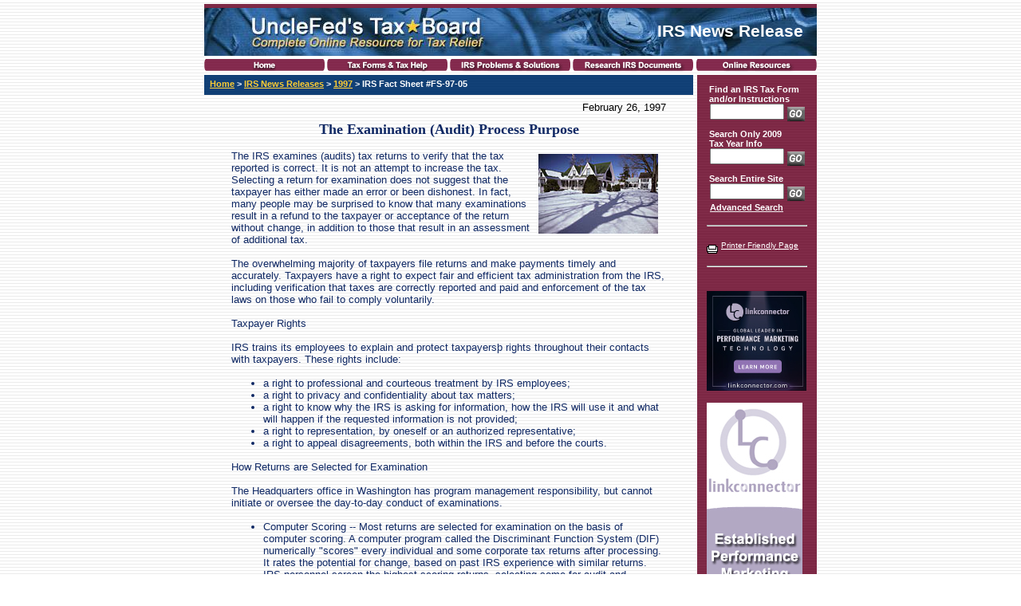

--- FILE ---
content_type: text/html; charset=UTF-8
request_url: https://www.unclefed.com/Tax-News/1997/Nrfs97-05.html
body_size: 4162
content:

<!DOCTYPE HTML PUBLIC "-//W3C//DTD HTML 4.01 Transitional//EN">
<html>
<head>

	<title>The Examination (Audit) Process Purpose</title>
	<meta name="Description" content="The IRS examines (audits) tax returns to verify that the tax reported is correct. It is not an attempt to increase the tax. Selecting a return for examination does not suggest that the taxpayer has either made an error or been dishonest. In fact, many people May be surprised to know that many examinations result in a refund to the taxpayer or acceptance of the return without change, in addition to those that result in an assessment of additional tax.">
	<meta name="keywords" content="Examination Process, Audit, IRS News Release, Tax, Taxes, Tax Information, Tax Return, Tax News, Tax Help, Tax Preparation"><meta name="Author" content="UncleFed.com">
	<link rel="stylesheet" href="/Resources/css/ufsitestyle.css">
	<meta http-equiv="Content-Type" content="text/html; charset=iso-8859-1">
	<meta name="generator" content="Companion 4.0.5">
	<script language="JAVASCRIPT" type="text/javascript" src="/Resources/js/loadmenus.js"></script>
	<script language="JavaScript1.2" type="text/javascript" src="/Resources/navigation/mm_menu.js"></script>
		
</head>

<body bgcolor="#FFFFFF" background="/Resources/files/back_white.jpg" text="#0F2864" link="#990000" vlink="#808080" alink="#990000" leftmargin="0" topmargin="0" marginwidth="0" marginheight="0">


		
		<table width="768" border="0" align="center" cellpadding="0" cellspacing="0">
		  <tr>
		    <td height="5" colspan="2"><img src="/Resources/files/spacer.gif" height="5"></td>
		  </tr>
		  <tr>
		    <td height="5" colspan="2" background="/Resources/files/back_red.jpg" bgcolor="#999999"><img src="/Resources/files/spacer.gif" height="5"></td>
		  </tr>
		  <tr valign="top">
		    <td height="60" colspan="2" background="/Resources/files/uf_banner_042803.jpg"><table width="100%" height="60" border="0" cellpadding="5" cellspacing="0">
		      <tr>
		        <td width="400" valign="top"><img src="/Resources/files/spacer.gif" width="400" height="50"></td>
		        <td valign="middle" class="body4-b16"><div align="right">IRS News Release&nbsp;&nbsp;</div></td>
		      </tr>
		    </table></td>
		  </tr>
		  <tr valign="top">
		    <td height="24" colspan="2">
		      <script language="JavaScript1.2">mmLoadMenus();</script>
		      <img name="navigation" src="/Resources/navigation/navigation.gif" width="768" height="20" border="0" usemap="#m_navigation" alt="">
		      <map name="m_navigation">
			    <area shape="rect" coords="14,2,136,20" href="/index.html" alt="" >
			    <area shape="rect" coords="172,2,290,22" href="#" alt="" onMouseOut="MM_startTimeout();"  onMouseOver="MM_showMenu(window.mm_menu_0520162241_0,170,22,null,'navigation');"  >
			    <area shape="rect" coords="316,2,453,22" href="#" alt="" onMouseOut="MM_startTimeout();"  onMouseOver="MM_showMenu(window.mm_menu_0501162545_1,321,22,null,'navigation');"  >
			    <area shape="rect" coords="467,2,610,22" href="#" alt="" onMouseOut="MM_startTimeout();"  onMouseOver="MM_showMenu(window.mm_menu_0501163416_4,470,22,null,'navigation');"  >
			    <area shape="rect" coords="642,2,743,22" href="#" alt="" onMouseOut="MM_startTimeout();"  onMouseOver="MM_showMenu(window.mm_menu_0501165431_5,626,22,null,'navigation');"  >
			  </map>
			</td>
		  </tr>
		  <tr>
		  <tr>

		    <td width="618" valign="top"><!-- INSERT BODY HERE -->
		      <table width="100%" height="62" border="0" cellpadding="0" cellspacing="0">
		        <tr valign="top">
		          <td height="25" colspan="2" valign="middle" background="/Resources/files/back_blue.jpg" class="nav"><img src="/Resources/files/spacer.gif" width="1" height="25" align="absmiddle">&nbsp;&nbsp;<a href="/index.html">Home</a> &gt;
		              <!-- INSERT CATEGORY --><a href="/Tax-News/index.html">IRS News Releases</a> &gt; <a href="index.html">1997</a> &gt; IRS Fact Sheet #FS-97-05<!-- INSERT CATEGORY -->
		          </td>
		          <td width="5" valign="middle" class="nav"><img src="/Resources/files/spacer.gif" width="5" height="100%"></td>
		        </tr>
		        <tr valign="top">
		          <td valign="top" colspan="2" align="center"><table class="main-body"><tr><td><!--main body-->
		        <!--main body-->            


<div align="right"><span class="body1">February 26, 1997</span></div>

<h3 class="page-title">The Examination (Audit) Process Purpose</h3>

<!--body--><SCRIPT language="javascript" src="/Resources/js/randomimages.js"></SCRIPT><p>The IRS examines (audits) tax returns to verify that the tax
reported is correct.  It is not an attempt to increase the tax.
Selecting a return for examination does not suggest that the
taxpayer has either made an error or been dishonest.  In fact, many
people may be surprised to know that many examinations result in a
refund to the taxpayer or acceptance of the return without change,
in addition to those that result in an assessment of additional tax.</p>

<p>The overwhelming majority of taxpayers file returns and make
payments timely and accurately.  Taxpayers have a right to expect
fair and efficient tax administration from the IRS, including
verification that taxes are correctly reported and paid and
enforcement of the tax laws on those who fail to comply voluntarily.</p>

<p>Taxpayer Rights</p>

<p>IRS trains its employees to explain and protect taxpayers&thorn;
rights throughout their contacts with taxpayers.  These rights include:</p>

<ul>
<li>a right to professional and courteous treatment by IRS employees;</li>
<li>a right to privacy and confidentiality about tax matters;</li>
<li>a right to know why the IRS is asking for information, how the IRS will use it and what will happen if the requested information is not provided;</li>
<li>a right to representation, by oneself or an authorized representative;</li>
<li>a right to appeal disagreements, both within the IRS and before the courts.</li>
</ul>

<p>How Returns are Selected for Examination
</p>

<p>The Headquarters office in Washington has program management
responsibility, but cannot initiate or oversee the day-to-day
conduct of examinations.</p>

<ul>
<li>Computer Scoring --  Most returns are selected for examination
     on the basis of computer scoring.  A computer program called
     the Discriminant Function System (DIF) numerically &quot;scores&quot;
     every individual and some corporate tax returns after
     processing.  It rates the potential for change, based on past
     IRS experience with similar returns. IRS personnel screen the
     highest-scoring returns, selecting some for audit and
     identifying the items on these returns that are most likely to
     need review.</li>

<li>Large Corporations -- The IRS examines some large corporate
     returns annually as part of its large case and Coordinated
     Examination Program (CEP).</li>

<li>Information Matching -- Returns are examined when payment
     reports, such as W-2 forms from employers or interest
     statements from banks reported on forms 1099, do not match the
     income reported on the tax return.</li>

<li>Related Examinations -- Returns may be selected for audit when
     they involve issues or transactions with other taxpayers, such
     as business partners or investors, whose returns were selected
     for examination.</p>

<p>Other -- District offices may identify returns for examination
     in connection with local compliance projects. These projects
     require higher level district management approval and deal with
     areas such as local compliance initiatives, return preparers or
     specific market segments.</li>
</ul>

<p>Examination Methods
</p>

<p>An examination may be conducted by mail or through an in-
person interview and review of the taxpayer's records.  The
interview may be at an IRS office (office audit) or at the
taxpayer's home, place of business, or accountant's office (field
audit).  Taxpayers may make audio recordings of interviews, provided
they give the IRS advance notice.  If the time, place, or method
that the IRS schedules is not convenient, the taxpayer may request a
change, including a change to another IRS district if the taxpayer
has moved or business records are there.</p>

<p>The audit notification letter tells which records will be
needed.  Taxpayers may act on their own behalf or have someone
represent or accompany them.  If the taxpayer is not present, the
representative must have proper written authorization.  The auditor
will explain the reason for any proposed changes.  Most taxpayers
agree to the changes and the audits end at that level.
</p>

<p>Appeal Rights
</p>

<p>Taxpayers who do not agree with the proposed changes may appeal
their case administratively within the IRS, to the U.S. Tax Court,
U.S. Claims Court or the local U.S. District Court. If there is no
agreement at the closing conference with the examiner, the IRS
notifies the taxpayer of the right to appeal. If the taxpayer does
not respond within 30 days, the IRS issues a statutory notice of
deficiency, which gives the taxpayer 90 days to file a petition to
the Tax Court.  The Claims Court and District Court generally do not
hear tax cases until after the tax is paid and refund claims have
been denied by the IRS.  The tax does not have to be paid to appeal
within the IRS or to the Tax Court.  A case may be further appealed
to the U.S. Court of Appeals or to the Supreme Court, if those
courts accept the case.</p><!--body--><!--print-->

<div id="page-hr"></div>

	<p align="center"><a href="Nr97-03.html">Previous</a> | <a href="Nr97-05.html">Next</a></p>			

<div id="page-hr"></div>

<center><script type="text/javascript"><!--
google_ad_client = "pub-9849953786241369";
google_ad_width = 300;
google_ad_height = 250;
google_ad_format = "300x250_as";
google_ad_type = "text_image";
google_ad_channel = "";
google_color_border = "ffffff";
google_color_bg = "ffffff";
google_color_link = "79244a";
google_color_url = "0f2864";
google_color_text = "000000";
//--></script>
<script type="text/javascript" src="https://pagead2.googlesyndication.com/pagead/show_ads.js">
</script></center>

<div id="page-hr"></div>

<!-- Atomz.com Search Box Removed-->

<p align="center"><a href="index.html">1997 IRS News Releases</A> | <A href="../index.html">News Releases Main</a> | <a href="/index.html">Home</a></p>

<div id="page-hr"></div>



		
				  <!--main body-->
				<div id="copyright">&copy 2004, <a href="/index.html">UncleFed.com</a></div>
	
	
			      </td></tr></table></td>
			      <td width="5" valign="middle" class="nav"><img src="/Resources/files/spacer.gif" width="5" height="100%"></td>
			    </tr>
			  </table>
	          <!-- INSERT BODY HERE -->
		    </td>
		    <td width="150" valign="top" background="/Resources/files/back_red.jpg"><!-- Kontera --><span name=KonaFilter><script src="/Resources/js/searchbox_front.js"></script><script src="/Resources/ads.js"></script></span></td>
		  </tr>
		  <tr>
		    <td background="/Resources/files/back_red.jpg" height="5" colspan="2" bgcolor="#999999"><img src="/Resources/files/spacer.gif" height="5"></td>
		  </tr>
		 <tr>
		    <td height="5" colspan="2"><img src="/Resources/files/spacer.gif" height="5"></td>
		 </tr>
		</table>

<!-- Kontera ContentLink -->
<script type="text/javascript">
var dc_UnitID = 14;
var dc_PublisherID = 8349;
var dc_AdLinkColor = 'blue';
var dc_adprod='ADL';
</script>
<script type="text/javascript" SRC="https://kona.kontera.com/javascript/lib/KonaLibInline.js"></script>
<!-- Kontera ContentLink -->

	<script defer src="https://static.cloudflareinsights.com/beacon.min.js/vcd15cbe7772f49c399c6a5babf22c1241717689176015" integrity="sha512-ZpsOmlRQV6y907TI0dKBHq9Md29nnaEIPlkf84rnaERnq6zvWvPUqr2ft8M1aS28oN72PdrCzSjY4U6VaAw1EQ==" data-cf-beacon='{"version":"2024.11.0","token":"eccb56e80faa4bc6a57561bafd5fa949","r":1,"server_timing":{"name":{"cfCacheStatus":true,"cfEdge":true,"cfExtPri":true,"cfL4":true,"cfOrigin":true,"cfSpeedBrain":true},"location_startswith":null}}' crossorigin="anonymous"></script>
</body>
</html>





--- FILE ---
content_type: text/html; charset=utf-8
request_url: https://www.google.com/recaptcha/api2/aframe
body_size: 268
content:
<!DOCTYPE HTML><html><head><meta http-equiv="content-type" content="text/html; charset=UTF-8"></head><body><script nonce="IpcUMqHjATwOYQmzpwqz-Q">/** Anti-fraud and anti-abuse applications only. See google.com/recaptcha */ try{var clients={'sodar':'https://pagead2.googlesyndication.com/pagead/sodar?'};window.addEventListener("message",function(a){try{if(a.source===window.parent){var b=JSON.parse(a.data);var c=clients[b['id']];if(c){var d=document.createElement('img');d.src=c+b['params']+'&rc='+(localStorage.getItem("rc::a")?sessionStorage.getItem("rc::b"):"");window.document.body.appendChild(d);sessionStorage.setItem("rc::e",parseInt(sessionStorage.getItem("rc::e")||0)+1);localStorage.setItem("rc::h",'1769208812617');}}}catch(b){}});window.parent.postMessage("_grecaptcha_ready", "*");}catch(b){}</script></body></html>

--- FILE ---
content_type: application/javascript
request_url: https://www.unclefed.com/Resources/js/searchbox_front.js
body_size: 529
content:
document.write('<!-- Atomz Search HTML for Uncle Feds Tax*Board Revised 011910-->')
document.write('<table width="126" border="0" cellspacing="0" cellpadding="0" align="center"><tr valign="top"><td>')
document.write('<form style="margin-top:0px;margin-bottom:0px;" method="get"action="http://search.atomz.com/search/"><img border="0" width="126" height="12" src="/Resources/files/spacer.gif"><br>')
document.write('<span class="body4-sb">&nbsp;Find an IRS Tax Form<br>')
document.write('&nbsp;and/or Instructions</span><br>')
document.write('&nbsp;<input align="top" class="monospace" name="sp-q" size="12">')
document.write('&nbsp;<input align="top" type="image" border="0" name="submit" src="/Resources/files/go.gif">')
document.write('<input type=hidden name="sp-k" option value="2009 Tax Forms">')
document.write('<input type=hidden name="sp-k" option value="2010 Tax Forms">')
document.write('<input type=hidden name="sp-x" value="title">')
document.write('<input type=hidden name="sp-x" value="keys">')
document.write('<input type=hidden name="sp-a" value="sp06061100">')
document.write('<input type=hidden name="sp-f" value="iso-8859-1">')
document.write('</form>')
document.write('<form style="margin-top:10px;margin-bottom:0px;" method="get"action="http://search.atomz.com/search/"><span class="body4-sb">&nbsp;Search Only 2009<br>')
document.write('&nbsp;Tax Year Info</span><br>')
document.write('&nbsp;<input align="top" class="monospace" name=sp-q size="12">')
document.write('&nbsp;<input align="top" type="image" border="0" name="submit" src="/Resources/files/go.gif">')
document.write('<input type=hidden name="sp-k" option value="Tax Prep Help">')
document.write('<input type=hidden name="sp-a" value="sp06061100">')
document.write('<input type=hidden name="sp-f" value="iso-8859-1">')
document.write('</form>')
document.write('<form style="margin-top:10px;margin-bottom:0px;" method="get"action="http://search.atomz.com/search/"><span class="body4-sb">&nbsp;Search Entire Site</span><br>')
document.write('&nbsp;<input align="top" class="monospace" name=sp-q size="12">')
document.write('&nbsp;<input align="top" type="image" border="0" name="submit" src="/Resources/files/go.gif">')
document.write('<input type=hidden name="sp-a" value="sp06061100">')
document.write('<br>&nbsp;<a href="/Search/index.html" class="body4-sb">Advanced Search</a></p>')
document.write('<input type=hidden name="sp-f" value="iso-8859-1"></form>')
document.write('<p><hr></p>')
document.write('<img align="middle" src="/Resources/print.gif">&nbsp;<a style="color:ffffff; font-size:10; font-type:bold" href="/phprint.php" target="_blank">Printer Friendly Page</a>')
document.write('<p><hr></p>')
document.write('<script src="/Resources/js/google-adsense.js"></script>')
document.write('<script src="http://www.google-analytics.com/urchin.js" type="text/javascript"></script><script type="text/javascript">_uacct = "UA-940656-1";urchinTracker();</script>')
<!-- document.write('<a href="http://www.linkconnector.com/traffic_affiliate.php?lc=032012026308003882&atid=belowgoogleads"><img src="http://www.linkconnector.com/traffic_record.php?lc=032012026308003882&atid=belowgoogleads" border="0" alt="TurboTax"></a>') -->
document.write('<a href="http://www.linkconnector.com/traffic_affiliate.php?lc=032012026306003882&atid=BelowGoogleAds&lcpt=0&lcpf=3" ><img src="http://www.linkconnector.com/traffic_record.php?lc=032012026306003882&atid=BelowGoogleAds"  border="0" alt="TurboTax"></a>')
document.write('<br>')
document.write('<br>')
<!-- document.write('<a href="http://www.linkconnector.com/traffic_affiliate.php?lc=032012026595003892&lcpt=0&lcpf=0" ><img src="http://www.linkconnector.com/traffic_record.php?lc=032012026595003892"  border="0" alt="FileLater Online Income Tax Extensions"></a>') -->
document.write('<a href="http://www.linkconnector.com/traffic_affiliate.php?lc=032012011983002771&atid=BelowGoogleAds" ><img src="http://www.linkconnector.com/traffic_record.php?lc=032012011983002771&atid=BelowGoogleAds"  border="0" alt="Copies of Past Tax Returns & W-2s"></a>')
document.write('</td></tr></table>')

--- FILE ---
content_type: application/javascript
request_url: https://www.unclefed.com/Resources/js/randomimages.js
body_size: 222
content:
// Copyright 2001-2002 All rights reserved, by Paul Davis - www.kaosweaver.com
  var j,d="",l="",m="",p="",q="",z="",KW_ARI= new Array()
  KW_ARI[KW_ARI.length]='/Resources/randomimages/image_rotation1.jpg?&width=150&height=100';
  KW_ARI[KW_ARI.length]='/Resources/randomimages/image_rotation2.jpg?&width=150&height=100';
  KW_ARI[KW_ARI.length]='/Resources/randomimages/image_rotation3.jpg?&width=150&height=100';
  KW_ARI[KW_ARI.length]='/Resources/randomimages/image_rotation4.jpg?&width=150&height=100';
  KW_ARI[KW_ARI.length]='/Resources/randomimages/image_rotation5.jpg?&width=150&height=100';
  KW_ARI[KW_ARI.length]='/Resources/randomimages/image_rotation6.jpg?&width=150&height=100';
  KW_ARI[KW_ARI.length]='/Resources/randomimages/image_rotation7.jpg?&width=150&height=100';
  KW_ARI[KW_ARI.length]='/Resources/randomimages/image_rotation8.jpg?&width=150&height=100';
  KW_ARI[KW_ARI.length]='/Resources/randomimages/image_rotation10.jpg?&width=150&height=100';
  KW_ARI[KW_ARI.length]='/Resources/randomimages/image_rotation11.jpg?&width=150&height=100';
  KW_ARI[KW_ARI.length]='/Resources/randomimages/image_rotation12.jpg?&width=150&height=100';
  KW_ARI[KW_ARI.length]='/Resources/randomimages/image_rotation13.jpg?&width=150&height=100';
  KW_ARI[KW_ARI.length]='/Resources/randomimages/image_rotation14.jpg?&width=150&height=100';
  KW_ARI[KW_ARI.length]='/Resources/randomimages/image_rotation15.jpg?&width=150&height=100';
  KW_ARI[KW_ARI.length]='/Resources/randomimages/image_rotation16.jpg?&width=150&height=100';
  KW_ARI[KW_ARI.length]='/Resources/randomimages/image_rotation17.jpg?&width=150&height=100';
  KW_ARI[KW_ARI.length]='/Resources/randomimages/image_rotation18.jpg?&width=150&height=100';
  KW_ARI[KW_ARI.length]='/Resources/randomimages/image_rotation19.jpg?&width=150&height=100';
  KW_ARI[KW_ARI.length]='/Resources/randomimages/image_rotation20.jpg?&width=150&height=100';
  KW_ARI[KW_ARI.length]='/Resources/randomimages/image_rotation21.jpg?&width=150&height=100';
  KW_ARI[KW_ARI.length]='/Resources/randomimages/image_rotation22.jpg?&width=150&height=100';
  KW_ARI[KW_ARI.length]='/Resources/randomimages/image_rotation23.jpg?&width=150&height=100';
  KW_ARI[KW_ARI.length]='/Resources/randomimages/image_rotation24.jpg?&width=150&height=100';
  KW_ARI[KW_ARI.length]='/Resources/randomimages/image_rotation25.jpg?&width=150&height=100';
  KW_ARI[KW_ARI.length]='/Resources/randomimages/image_rotation26.jpg?&width=150&height=100';
  KW_ARI[KW_ARI.length]='/Resources/randomimages/image_rotation27.jpg?&width=150&height=100';
  KW_ARI[KW_ARI.length]='/Resources/randomimages/image_rotation28.jpg?&width=150&height=100';
  j=parseInt(Math.random()*KW_ARI.length);
  j=(isNaN(j))?0:j;
  if (KW_ARI[j].indexOf('?')==-1) {
    document.write("<img src='"+KW_ARI[j]+"'>");
  }
  else {
    nvp=KW_ARI[j].substring(KW_ARI[j].indexOf('?')+2).split('&');
    for(var i=0;i<nvp.length;i++) {
      sub=nvp[i].split('=');
   	  switch(sub[0]) {
 	    case 'link':
          l="<a href='"+unescape(sub[1])+"'>";
          p="</a>";
		  break;
	    case 'target':
          q=" target='"+unescape(sub[1])+"'";
  		  break;
  	    default:
          m+=" "+sub[0]+"='"+unescape(sub[1])+"'";
  		  break;
      }
    }
    z=(l!="")?((q!="")?l.substring(0,l.length-1)+q+">":l):"";
    z+="<img vspace='5' hspace='10' style='float:right;' src='"+KW_ARI[j].substring(0,KW_ARI[j].indexOf('?'))+"'"+m+">"+p;
  document.write(z);
  }

--- FILE ---
content_type: application/javascript
request_url: https://www.unclefed.com/Resources/ads.js
body_size: -119
content:
document.write('<script type="text/javascript">var dc_UnitID = 14; var dc_PublisherID = 8349; var dc_AdLinkColor = 'blue'; var dc_adprod='ADL'; </script> 
document.write('<script type="text/javascript" SRC="http://kona.kontera.com/javascript/lib/KonaLibInline.js"></script>

